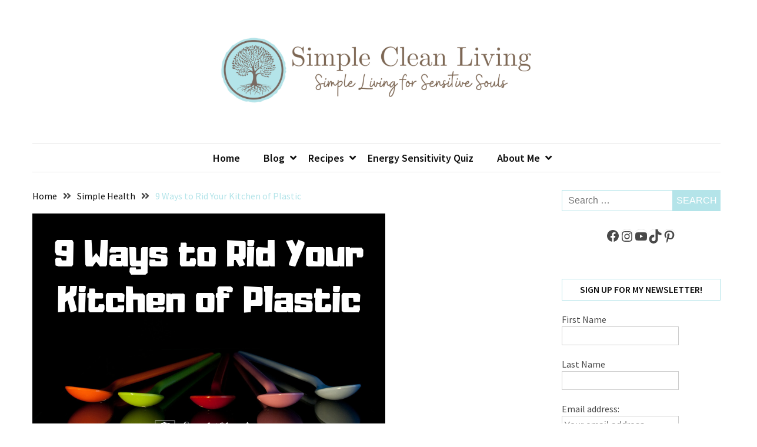

--- FILE ---
content_type: text/html; charset=utf-8
request_url: https://www.google.com/recaptcha/api2/aframe
body_size: 267
content:
<!DOCTYPE HTML><html><head><meta http-equiv="content-type" content="text/html; charset=UTF-8"></head><body><script nonce="7w1hjJ0I6GFjnNoLaSr9zA">/** Anti-fraud and anti-abuse applications only. See google.com/recaptcha */ try{var clients={'sodar':'https://pagead2.googlesyndication.com/pagead/sodar?'};window.addEventListener("message",function(a){try{if(a.source===window.parent){var b=JSON.parse(a.data);var c=clients[b['id']];if(c){var d=document.createElement('img');d.src=c+b['params']+'&rc='+(localStorage.getItem("rc::a")?sessionStorage.getItem("rc::b"):"");window.document.body.appendChild(d);sessionStorage.setItem("rc::e",parseInt(sessionStorage.getItem("rc::e")||0)+1);localStorage.setItem("rc::h",'1769380138687');}}}catch(b){}});window.parent.postMessage("_grecaptcha_ready", "*");}catch(b){}</script></body></html>

--- FILE ---
content_type: application/javascript; charset=utf-8
request_url: https://fundingchoicesmessages.google.com/f/AGSKWxVkHUTpMG023Q7-o2ojomgGbESBTmBKJ53yGP9DGEredXEf6-JzjEXgEF003eWGT7_9doIt6EdZbHuQLAdb_RaWSm28OWk_QM77IvGv9ORs4Grp09MiOeTW8dcgxKqc02UvZ2CM1LrDWhXrE09nvzkGJf9ap2nUcKKHcYVaGnQz_V-dsZDptaicflc=/__Spot-Ad_/adsDateValidation./eyewondermanagement.youporngay.com.info/ad_
body_size: -1289
content:
window['2a04a586-4db4-4ff2-a368-e0437e8001c0'] = true;